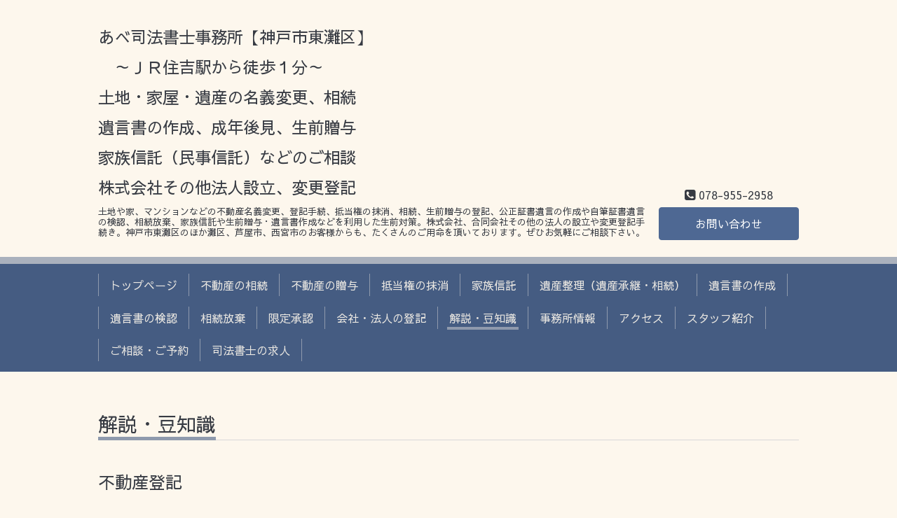

--- FILE ---
content_type: text/html; charset=utf-8
request_url: https://abe-shihouservice.jp/menu/886945
body_size: 3518
content:
<!DOCTYPE html>
<html xmlns="http://www.w3.org/1999/xhtml" xml:lang="ja" lang="ja">
<head>

 <!-- Global site tag (gtag.js) - Google Analytics --> 
 <script async src="https://www.googletagmanager.com/gtag/js?id=UA-34519062-2"></script> 
 <script> 
  window.dataLayer = window.dataLayer || []; 
  function gtag(){dataLayer.push(arguments);} 
  gtag('js', new Date()); 
  
  gtag('config', 'UA-34519062-2'); 
 </script> 
  
 <style type="text/css">  
  <!--  
  body,td,div {font-size: 12pt;  
  }  
  --> </style>  
   
  <meta name="google-site-verification" content="tdH4ab4g90XGerpt2D-JSl0ie2YDiyiKk4oqUlnmc4c" />  
  
  <!-- Chic: ver.201705080000 -->
  <meta charset="utf-8">
  <title>登記原因証明情報　根抵当権　債権の範囲 - あべ司法書士事務所【神戸市東灘区】
　～ＪＲ住吉駅から徒歩１分～
土地・家屋・遺産の名義変更、相続
遺言書の作成、成年後見、生前贈与
家族信託（民事信託）などのご相談
株式会社その他法人設立、変更登記</title>
  <meta name="viewport" content="width=device-width,initial-scale=1.0,minimum-scale=1.0">

  <meta name="description" content="１　登記申請情報の要項（１）登記の目的　共同根抵当権変更（２）登記の原因　令和　年　月　日変更（３）当事者　　　権利者　大阪市～～～～～　　　　　　　〇〇信...">
  <meta name="keywords" content="土地、家屋の名義変更は、神戸市東灘区／あべ司法書士事務所">

  <meta property="og:title" content="登記原因証明情報　根抵当権　債権の範囲">
  <meta property="og:image" content="">
  <meta property="og:site_name" content="あべ司法書士事務所【神戸市東灘区】
　～ＪＲ住吉駅から徒歩１分～
土地・家屋・遺産の名義変更、相続
遺言書の作成、成年後見、生前贈与
家族信託（民事信託）などのご相談
株式会社その他法人設立、変更登記">
  
  <link rel="alternate" type="application/rss+xml" title="あべ司法書士事務所【神戸市東灘区】
　～ＪＲ住吉駅から徒歩１分～
土地・家屋・遺産の名義変更、相続
遺言書の作成、成年後見、生前贈与
家族信託（民事信託）などのご相談
株式会社その他法人設立、変更登記 / RSS" href="/feed.rss">
  <link rel="stylesheet" href="/style.css?502436-1567861126">
  <link rel="stylesheet" href="/css/font-awesome/css/font-awesome.min.css">
  <link rel="stylesheet" href="/assets/slick/slick.css">

  <script src="/assets/jquery/jquery-1.9.1.min.js"></script>
  <script src="/assets/clipsquareimage/jquery.clipsquareimage.js"></script>
</head>
<body id="menu">

  <div class="totop">
    <i class="button fa fa-angle-up"></i>
  </div>

  <div class="container">

    <!-- .header -->
    <div class="header">
      <div class="inner">

        <div class="column column_left">
          <h1 class="element logo">
            <a class="shop_sitename" href="https://abe-shihouservice.jp">あべ司法書士事務所【神戸市東灘区】<br />
　～ＪＲ住吉駅から徒歩１分～<br />
土地・家屋・遺産の名義変更、相続<br />
遺言書の作成、成年後見、生前贈与<br />
家族信託（民事信託）などのご相談<br />
株式会社その他法人設立、変更登記</a>
          </h1>

          <div class="element site_description">
            <span>土地や家、マンションなどの不動産名義変更、登記手続、抵当権の抹消、相続、生前贈与の登記、公正証書遺言の作成や自筆証書遺言の検認、相続放棄、家族信託や生前贈与・遺言書作成などを利用した生前対策。株式会社、合同会社その他の法人の設立や変更登記手続き。神戸市東灘区のほか灘区、芦屋市、西宮市のお客様からも、たくさんのご用命を頂いております。ぜひお気軽にご相談下さい。<br />
</span>
          </div>
        </div>

        <div class="column column_right">

          <div class="social_icons">
            

            

            
          </div>

          <div class="element shop_tel" data-shoptel="078-955-2958">
            <div>
              <i class="fa fa-phone-square"></i>&nbsp;<span>078-955-2958</span>
            </div>
          </div>
          <a class="element button_contact" href="https://abe-shihouservice.jp/contact">お問い合わせ</a>
        </div>

      </div>
    </div>
    <!-- /.header -->

    <!-- .navi -->
    <div class="navi">
      <div class="inner">

        <div class="navi_trigger_mobile">
          <i class="fa fa-navicon"></i>&nbsp;MENU
        </div>

        <ul class="navi_list">
          
          <li class="navi_top" data-label="トップページ">
            <a href="/" >トップページ</a>
          </li>
          
          <li class="navi_free free_193891" data-label="不動産の相続">
            <a href="/free/souzoku-touki" >不動産の相続</a>
          </li>
          
          <li class="navi_free free_195277" data-label="不動産の贈与">
            <a href="/free/zouyo-touki" >不動産の贈与</a>
          </li>
          
          <li class="navi_free free_199439" data-label="抵当権の抹消">
            <a href="/free/teitoukenmassyou" >抵当権の抹消</a>
          </li>
          
          <li class="navi_free free_345456" data-label="家族信託">
            <a href="/free/kazokusintaku" >家族信託</a>
          </li>
          
          <li class="navi_free free_350179" data-label="遺産整理（遺産承継・相続）">
            <a href="/free/isannseiri" >遺産整理（遺産承継・相続）</a>
          </li>
          
          <li class="navi_free free_199481" data-label="遺言書の作成">
            <a href="/free/yuigon" >遺言書の作成</a>
          </li>
          
          <li class="navi_free free_199599" data-label="遺言書の検認">
            <a href="/free/yuigonkennin" >遺言書の検認</a>
          </li>
          
          <li class="navi_free free_199841" data-label="相続放棄">
            <a href="/free/souzokuhouki" >相続放棄</a>
          </li>
          
          <li class="navi_free free_448268" data-label="限定承認">
            <a href="/free/genteishouninn" >限定承認</a>
          </li>
          
          <li class="navi_free free_209827" data-label="会社・法人の登記">
            <a href="/free/kaisyahoujin" >会社・法人の登記</a>
          </li>
          
          <li class="navi_menu active" data-label="解説・豆知識">
            <a href="/menu" >解説・豆知識</a><ul class="sub_navi">
<li><a href='/menu/c636896'>カテゴリ選択（1）</a></li>
<li><a href='/menu/c636894'>不動産登記（26）</a></li>
<li><a href='/menu/c636124'>遺言（7）</a></li>
<li><a href='/menu/c642188'>成年後見人（2）</a></li>
<li><a href='/menu/c928380'>遺産整理・相続（2）</a></li>
<li><a href='/menu/c914335'>家族信託（民事信託）（4）</a></li>
<li><a href='/menu/c664773'>会社・法人登記（5）</a></li>
<li><a href='/menu/c914850'>その他（1）</a></li>
<li><a href='/menu/c1274693'>求人（1）</a></li>
</ul>

          </li>
          
          <li class="navi_about" data-label="事務所情報">
            <a href="/about" >事務所情報</a>
          </li>
          
          <li class="navi_free free_209784" data-label="アクセス">
            <a href="/free/access" >アクセス</a>
          </li>
          
          <li class="navi_staff" data-label="スタッフ紹介">
            <a href="/staff" >スタッフ紹介</a>
          </li>
          
          <li class="navi_contact" data-label="ご相談・ご予約">
            <a href="/contact" >ご相談・ご予約</a>
          </li>
          
          <li class="navi_free free_486987" data-label="司法書士の求人">
            <a href="/free/kyuujinn" >司法書士の求人</a>
          </li>
          
        </ul>

      </div>
    </div>
    <!-- /.navi -->

    <div class="content">

<!-- CONTENT ----------------------------------------------------------------------- -->












<!----------------------------------------------
ページ：メニュー
---------------------------------------------->
<script src="/js/theme_chic/menu.js"></script>

<div class="inner">

  <h2 class="page_title">
    <span>解説・豆知識</span>
  </h2>

  
  <div class="list">
    <div class="category_title">
      <span>不動産登記</span>
    </div>

    
    <div class="article">
      <div class="photo">
        <img src="" alt="">
      </div>

      <h3 class="article_title">
        <span class="recommend"></span><a href="/menu/886945">登記原因証明情報　根抵当権　債権の範囲</a>
      </h3>

      <div class="price">
        
      </div>

      <div class="text textfield">
        <p>１　登記申請情報の要項</p>
<p>（１）登記の目的　共同根抵当権変更</p>
<p>（２）登記の原因　令和　年　月　日変更</p>
<p>（３）当事者</p>
<p>　　　権利者　大阪市～～～～～</p>
<p>　　　　　　　〇〇信用組合</p>
<p>&nbsp;</p>
<p>　　　義務者　大阪府～～～</p>
<p>　　　　　　　△△△△</p>
<p>&nbsp;</p>
<p>（４）不動産　後記のとおり</p>
<p>&nbsp;</p>
<p>２　登記の原因となる事実又は法律行為</p>
<p>根抵当権変更契約</p>
<p>　令和　年　月　日、権利者及び義務者は、令和〇年〇月〇日付根抵当権設定契約により上記不動産に設定した根抵当権（令和〇年〇月〇日大阪法務局△出張所受付第～～～～号登記済）の債権の範囲を下記のとおり変更する旨の契約を交わした。</p>
<p>債権の範囲</p>
<p>信用組合取引　手形債権　小切手債権　電子記録債権</p>
      </div>
    </div>
    <!-- /.article -->
    

  </div>
  

</div>
<!-- /.inner -->





















<!-- CONTENT ----------------------------------------------------------------------- -->

    </div>
    <!-- /.content -->


    


    <div class="gadgets">
      <div class="inner">
      </div>
    </div>

    <div class="today_area section">
      <div class="inner">
        <dl>
          <dt class="date">
            2026.01.22 Thursday
          </dt>
          
        </dl>
      </div>
    </div>

    <div class="social">
      <div class="inner"></div>
    </div>

    <div class="footer">
        <div class="inner">

          <div class="qr_area">
            <img src="//r.goope.jp/qr/abe-shihousyoshi"width="100" height="100" />
          </div>

          <div class="shop_name">
            <a href="https://abe-shihouservice.jp">あべ司法書士事務所</a>
          </div>

          

          <div class="copyright">
            &copy;2026 <a href="https://abe-shihouservice.jp">あべ司法書士事務所</a>. All Rights Reserved.
          </div>

          <div class="block counter_area">
            Today: <span class="num">104</span> /
            Yesterday: <span class="num">370</span> /
            Total: <span class="num">437314</span>
          </div>

          <div>
            <div class="powered">
              Powered by <a class="link_color_02" href="https://goope.jp/">グーペ</a> /
              <a class="link_color_02" href="https://admin.goope.jp/">Admin</a>
            </div>

            <div class="shop_rss">
              <span>/ </span><a href="/feed.rss">RSS</a>
            </div>
          </div>

        </div>
    </div>

  </div>
  <!-- /.container -->

  <script src="/assets/colorbox/jquery.colorbox-min.js"></script>
  <script src="/assets/slick/slick.js"></script>
  <script src="/js/tooltip.js"></script>
  <script src="/assets/lineup/jquery-lineup.min.js"></script>
  <script src="/assets/tile/tile.js"></script>
  <script src="/js/theme_chic/init.js"></script>
</body>
</html>
